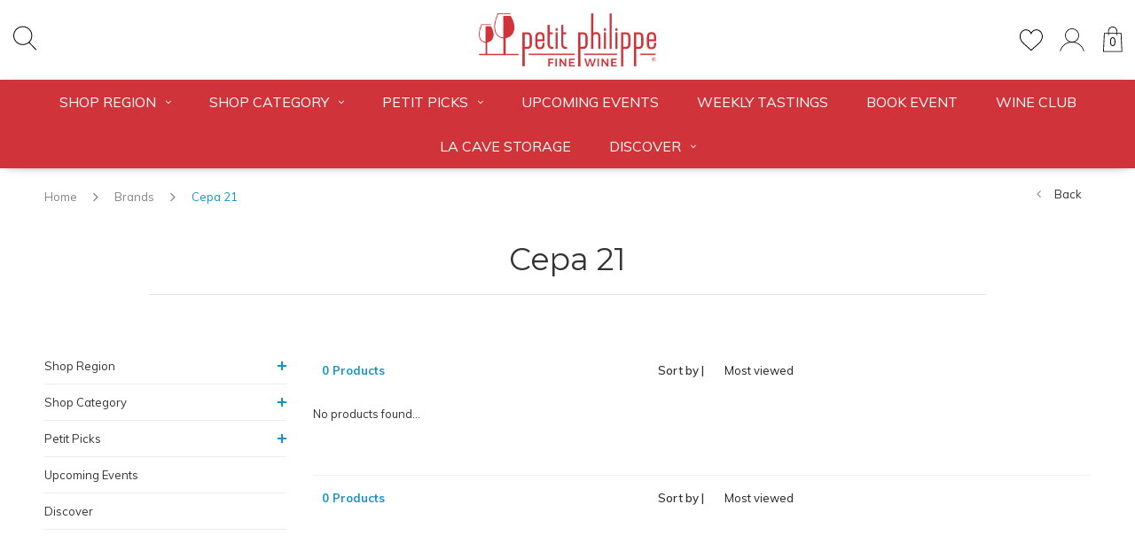

--- FILE ---
content_type: text/html;charset=utf-8
request_url: https://www.petitphilippe.com/brands/cepa-21/
body_size: 13005
content:
<!DOCTYPE html>
<html lang="us">
  <head>

    
    <meta charset="utf-8"/>
<!-- [START] 'blocks/head.rain' -->
<!--

  (c) 2008-2026 Lightspeed Netherlands B.V.
  http://www.lightspeedhq.com
  Generated: 22-01-2026 @ 08:53:13

-->
<link rel="canonical" href="https://www.petitphilippe.com/brands/cepa-21/"/>
<link rel="alternate" href="https://www.petitphilippe.com/index.rss" type="application/rss+xml" title="New products"/>
<meta name="robots" content="noodp,noydir"/>
<meta property="og:url" content="https://www.petitphilippe.com/brands/cepa-21/?source=facebook"/>
<meta property="og:site_name" content="Petit Philippe"/>
<meta property="og:title" content="Cepa 21"/>
<meta property="og:description" content="Stewards For Your Wine Journey℠"/>
<script src="https://www.powr.io/powr.js?external-type=lightspeed"></script>
<script>
/* DyApps Theme Addons config */
if( !window.dyapps ){ window.dyapps = {}; }
window.dyapps.addons = {
 "enabled": true,
 "created_at": "30-07-2024 16:01:29",
 "settings": {
    "matrix_separator": ",",
    "filterGroupSwatches": [],
    "swatchesForCustomFields": [],
    "plan": {
     "can_variant_group": true,
     "can_stockify": true,
     "can_vat_switcher": true,
     "can_age_popup": false,
     "can_custom_qty": false,
     "can_data01_colors": false
    },
    "advancedVariants": {
     "enabled": false,
     "price_in_dropdown": true,
     "stockify_in_dropdown": true,
     "disable_out_of_stock": true,
     "grid_swatches_container_selector": ".dy-collection-grid-swatch-holder",
     "grid_swatches_position": "left",
     "grid_swatches_max_colors": 4,
     "grid_swatches_enabled": true,
     "variant_status_icon": false,
     "display_type": "select",
     "product_swatches_size": "default",
     "live_pricing": true
    },
    "age_popup": {
     "enabled": false,
     "logo_url": "",
     "image_footer_url": "",
     "text": {
                 
        "us": {
         "content": "<h3>Confirm your age<\/h3><p>You must be over the age of 18 to enter this website.<\/p>",
         "content_no": "<h3>Sorry!<\/h3><p>Unfortunately you cannot access this website.<\/p>",
         "button_yes": "I am 18 years or older",
         "button_no": "I am under 18",
        }        }
    },
    "stockify": {
     "enabled": false,
     "stock_trigger_type": "outofstock",
     "optin_policy": false,
     "api": "https://my.dyapps.io/api/public/dc6ec7b35b/stockify/subscribe",
     "text": {
                 
        "us": {
         "email_placeholder": "Your email address",
         "button_trigger": "Notify me when back in stock",
         "button_submit": "Keep me updated!",
         "title": "Leave your email address",
         "desc": "Unfortunately this item is out of stock right now. Leave your email address below and we'll send you an email when the item is available again.",
         "bottom_text": "We use your data to send this email. Read more in our <a href=\"\/service\/privacy-policy\/\" target=\"_blank\">privacy policy<\/a>."
        }        }
    },
    "categoryBanners": {
     "enabled": true,
     "mobile_breakpoint": "576px",
     "category_banner": [],
     "banners": {
             }
    }
 },
 "swatches": {
 "default": {"is_default": true, "type": "multi", "values": {"background-size": "10px 10px", "background-position": "0 0, 0 5px, 5px -5px, -5px 0px", "background-image": "linear-gradient(45deg, rgba(100,100,100,0.3) 25%, transparent 25%),  linear-gradient(-45deg, rgba(100,100,100,0.3) 25%, transparent 25%),  linear-gradient(45deg, transparent 75%, rgba(100,100,100,0.3) 75%),  linear-gradient(-45deg, transparent 75%, rgba(100,100,100,0.3) 75%)"}} ,   }
};
</script>
<script>
<meta name="google-site-verification" content="MnT5n-07JjwJsiIMlYDKkCxRdyk9Gfxw936pBlORJ-M" />
</script>
<!--[if lt IE 9]>
<script src="https://cdn.shoplightspeed.com/assets/html5shiv.js?2025-02-20"></script>
<![endif]-->
<!-- [END] 'blocks/head.rain' -->
    <title>Cepa 21 - Petit Philippe</title>
    <meta name="description" content="Stewards For Your Wine Journey℠" />
    <meta name="keywords" content="Cepa, 21" />
    <meta name="viewport" content="width=device-width, initial-scale=1.0">
    <meta name="apple-mobile-web-app-capable" content="yes">
    <meta name="apple-mobile-web-app-status-bar-style" content="black">


    <link rel="shortcut icon" href="https://cdn.shoplightspeed.com/shops/640383/themes/16404/v/269341/assets/favicon.ico?20220202153528" type="image/x-icon" />
    <link href='//fonts.googleapis.com/css?family=Muli:400,300,600,700,800,900' rel='stylesheet' type='text/css'>
    <link href='//fonts.googleapis.com/css?family=Montserrat:400,300,600,700,800,900' rel='stylesheet' type='text/css'>
    <link rel="shortcut icon" href="https://cdn.shoplightspeed.com/shops/640383/themes/16404/v/269341/assets/favicon.ico?20220202153528" type="image/x-icon" /> 
    <link rel="stylesheet" href="https://cdn.shoplightspeed.com/shops/640383/themes/16404/assets/bootstrap.css?20260120031826" />
    <link rel="stylesheet" href="https://cdn.shoplightspeed.com/shops/640383/themes/16404/assets/font-awesome-min.css?20260120031826" />
    <link rel="stylesheet" href="https://cdn.shoplightspeed.com/shops/640383/themes/16404/assets/ionicons.css?20260120031826" />
    <link rel="stylesheet" href="https://cdn.shoplightspeed.com/shops/640383/themes/16404/assets/transition.css?20260120031826" />
    <link rel="stylesheet" href="https://cdn.shoplightspeed.com/shops/640383/themes/16404/assets/dropdown.css?20260120031826" />
    <link rel="stylesheet" href="https://cdn.shoplightspeed.com/shops/640383/themes/16404/assets/checkbox.css?20260120031826" />
    <link rel="stylesheet" href="https://cdn.shoplightspeed.com/shops/640383/themes/16404/assets/owl-carousel.css?20260120031826" />
    <link rel="stylesheet" href="https://cdn.shoplightspeed.com/shops/640383/themes/16404/assets/jquery-fancybox.css?20260120031826" />
    <link rel="stylesheet" href="https://cdn.shoplightspeed.com/shops/640383/themes/16404/assets/jquery-custom-scrollbar.css?20260120031826" />
        <link rel="stylesheet" href="https://cdn.shoplightspeed.com/shops/640383/themes/16404/assets/style-2019.css?20260120031826" />  
    <link rel="stylesheet" href="https://cdn.shoplightspeed.com/shops/640383/themes/16404/assets/responsive-2019.css?20260120031826" />
    <link rel="stylesheet" href="https://cdn.shoplightspeed.com/shops/640383/themes/16404/assets/settings-2019.css?20260120031826" />
        <link rel="stylesheet" href="https://cdn.shoplightspeed.com/assets/gui-2-0.css?2025-02-20" />
    <link rel="stylesheet" href="https://cdn.shoplightspeed.com/assets/gui-responsive-2-0.css?2025-02-20" />   
    <link rel="stylesheet" href="https://cdn.shoplightspeed.com/shops/640383/themes/16404/assets/custom.css?20260120031826" />
    <link rel="stylesheet" href="https://cdn.shoplightspeed.com/shops/640383/themes/16404/assets/new.css?20260120031826" />
    <link rel="stylesheet" href="https://cdn.shoplightspeed.com/shops/640383/themes/16404/assets/wsa-css.css?20260120031826" />
    <link rel="stylesheet" href="https://cdn.shoplightspeed.com/shops/640383/themes/16404/assets/jquery-bxslider-min.css?20260120031826" />
    
    
    <script src="https://cdn.shoplightspeed.com/assets/jquery-1-9-1.js?2025-02-20"></script>
    <script src="https://cdn.shoplightspeed.com/assets/jquery-ui-1-10-1.js?2025-02-20"></script>
   
    <script type="text/javascript" src="https://cdn.shoplightspeed.com/shops/640383/themes/16404/assets/transition.js?20260120031826"></script>
    <script type="text/javascript" src="https://cdn.shoplightspeed.com/shops/640383/themes/16404/assets/dropdown.js?20260120031826"></script>
    <script type="text/javascript" src="https://cdn.shoplightspeed.com/shops/640383/themes/16404/assets/checkbox.js?20260120031826"></script>
    <script type="text/javascript" src="https://cdn.shoplightspeed.com/shops/640383/themes/16404/assets/owl-carousel.js?20260120031826"></script>
    <script type="text/javascript" src="https://cdn.shoplightspeed.com/shops/640383/themes/16404/assets/jquery-fancybox.js?20260120031826"></script>
    <script type="text/javascript" src="https://cdn.shoplightspeed.com/shops/640383/themes/16404/assets/jquery-custom-scrollbar.js?20260120031826"></script>
    <script type="text/javascript" src="https://cdn.shoplightspeed.com/shops/640383/themes/16404/assets/jquery-countdown-min.js?20260120031826"></script>
        <script type="text/javascript" src="https://cdn.shoplightspeed.com/shops/640383/themes/16404/assets/global-2019.js?20260120031826"></script>
    <script type="text/javascript" src="https://cdn.shoplightspeed.com/shops/640383/themes/16404/assets/jquery-slider.js?20260120031826"></script>
        <script type="text/javascript" src="https://cdn.shoplightspeed.com/shops/640383/themes/16404/assets/jcarousel.js?20260120031826"></script>
    <script type="text/javascript" src="https://cdn.shoplightspeed.com/shops/640383/themes/16404/assets/jquery-bxslider-min.js?20260120031826"></script>
    <script type="text/javascript" src="https://cdn.shoplightspeed.com/assets/gui.js?2025-02-20"></script>
    <script type="text/javascript" src="https://cdn.shoplightspeed.com/assets/gui-responsive-2-0.js?2025-02-20"></script>
    <script type="text/javascript" src="//cdnjs.cloudflare.com/ajax/libs/jqueryui-touch-punch/0.2.3/jquery.ui.touch-punch.min.js"></script>
    <ul class="hidden-data hidden" style="display:none !important;"><li>640383</li><li>16404</li><li>ja</li><li>us</li><li>live</li><li></li><li>https://www.petitphilippe.com/</li></ul>
        
    <!--[if lt IE 9]>
    <link rel="stylesheet" href="https://cdn.shoplightspeed.com/shops/640383/themes/16404/assets/style-ie.css?20260120031826" />
    <![endif]-->
  </head>
  <body id="body">  
    
      
<div class="cart-dropdown">
  <div class="cart-title">Cart<span class="items">(0 Products)</span></div>
  <a href="javascript:void(0)" class="close-cart-drp"><i class="fa fa-close"></i></a>
  <div class="cart-body">
    <div class="cart-products grid column-orient center">
          </div>
  </div>
    <div class="empty-cart">
    No products found
  </div>
  </div>
<div class="menu-wrap">
  <div class="close-menu"><i class="ion ion-ios-close-empty"></i></div>
  <div class="menu-box">
    <div class="menu-logo large"><a href="https://www.petitphilippe.com/"><img src="https://cdn.shoplightspeed.com/shops/640383/themes/16404/v/269864/assets/logo-light.png?20220202153528" alt="Petit Philippe"></a></div>
      <ul>
        <li><a href="https://www.petitphilippe.com/">Home</a></li>
                  <li><a href="https://www.petitphilippe.com/shop-region/">Shop Region</a><span class="more-cats"><span class="plus-min"></span></span>                          <ul class="sub ">
                                  <li><a href="https://www.petitphilippe.com/shop-region/california/">California</a><span class="more-cats"><span class="plus-min"></span></span>                                          <ul class="sub ">
                                                  <li><a href="https://www.petitphilippe.com/shop-region/california/napa/"><i class="fa fa-circle" aria-hidden="true"></i>Napa</a></li>
                                                  <li><a href="https://www.petitphilippe.com/shop-region/california/sonoma/"><i class="fa fa-circle" aria-hidden="true"></i>Sonoma</a></li>
                                                  <li><a href="https://www.petitphilippe.com/shop-region/california/north-coast/"><i class="fa fa-circle" aria-hidden="true"></i>North Coast</a></li>
                                                  <li><a href="https://www.petitphilippe.com/shop-region/california/central-coast/"><i class="fa fa-circle" aria-hidden="true"></i>Central Coast</a></li>
                                              </ul>
                                      </li>
                                  <li><a href="https://www.petitphilippe.com/shop-region/oregon/">Oregon</a>                                      </li>
                                  <li><a href="https://www.petitphilippe.com/shop-region/washington/">Washington</a>                                      </li>
                                  <li><a href="https://www.petitphilippe.com/shop-region/france/">France</a><span class="more-cats"><span class="plus-min"></span></span>                                          <ul class="sub ">
                                                  <li><a href="https://www.petitphilippe.com/shop-region/france/burgundy/"><i class="fa fa-circle" aria-hidden="true"></i>Burgundy</a></li>
                                                  <li><a href="https://www.petitphilippe.com/shop-region/france/bordeaux/"><i class="fa fa-circle" aria-hidden="true"></i>Bordeaux</a></li>
                                                  <li><a href="https://www.petitphilippe.com/shop-region/france/champagne/"><i class="fa fa-circle" aria-hidden="true"></i>Champagne</a></li>
                                                  <li><a href="https://www.petitphilippe.com/shop-region/france/rhone-valley/"><i class="fa fa-circle" aria-hidden="true"></i>Rhône Valley</a></li>
                                                  <li><a href="https://www.petitphilippe.com/shop-region/france/beaujolais/"><i class="fa fa-circle" aria-hidden="true"></i>Beaujolais</a></li>
                                                  <li><a href="https://www.petitphilippe.com/shop-region/france/loire-valley/"><i class="fa fa-circle" aria-hidden="true"></i>Loire Valley</a></li>
                                              </ul>
                                      </li>
                                  <li><a href="https://www.petitphilippe.com/shop-region/italy/">Italy</a><span class="more-cats"><span class="plus-min"></span></span>                                          <ul class="sub ">
                                                  <li><a href="https://www.petitphilippe.com/shop-region/italy/piemonte/"><i class="fa fa-circle" aria-hidden="true"></i>Piemonte</a></li>
                                                  <li><a href="https://www.petitphilippe.com/shop-region/italy/tuscany/"><i class="fa fa-circle" aria-hidden="true"></i>Tuscany</a></li>
                                                  <li><a href="https://www.petitphilippe.com/shop-region/italy/sicily/"><i class="fa fa-circle" aria-hidden="true"></i>Sicily</a></li>
                                                  <li><a href="https://www.petitphilippe.com/shop-region/italy/campania/"><i class="fa fa-circle" aria-hidden="true"></i>Campania</a></li>
                                              </ul>
                                      </li>
                                  <li><a href="https://www.petitphilippe.com/shop-region/other-countries/">Other Countries</a><span class="more-cats"><span class="plus-min"></span></span>                                          <ul class="sub ">
                                                  <li><a href="https://www.petitphilippe.com/shop-region/other-countries/spain/"><i class="fa fa-circle" aria-hidden="true"></i>Spain</a></li>
                                                  <li><a href="https://www.petitphilippe.com/shop-region/other-countries/portugal/"><i class="fa fa-circle" aria-hidden="true"></i>Portugal</a></li>
                                                  <li><a href="https://www.petitphilippe.com/shop-region/other-countries/germany/"><i class="fa fa-circle" aria-hidden="true"></i>Germany</a></li>
                                                  <li><a href="https://www.petitphilippe.com/shop-region/other-countries/austria/"><i class="fa fa-circle" aria-hidden="true"></i>Austria</a></li>
                                                  <li><a href="https://www.petitphilippe.com/shop-region/other-countries/south-africa/"><i class="fa fa-circle" aria-hidden="true"></i>South Africa</a></li>
                                                  <li><a href="https://www.petitphilippe.com/shop-region/other-countries/argentina/"><i class="fa fa-circle" aria-hidden="true"></i>Argentina</a></li>
                                              </ul>
                                      </li>
                              </ul>
                      </li>
                  <li><a href="https://www.petitphilippe.com/shop-category/">Shop Category</a><span class="more-cats"><span class="plus-min"></span></span>                          <ul class="sub ">
                                  <li><a href="https://www.petitphilippe.com/shop-category/white/">White</a><span class="more-cats"><span class="plus-min"></span></span>                                          <ul class="sub ">
                                                  <li><a href="https://www.petitphilippe.com/shop-category/white/chardonnay/"><i class="fa fa-circle" aria-hidden="true"></i>Chardonnay</a></li>
                                                  <li><a href="https://www.petitphilippe.com/shop-category/white/sauvignon-blanc/"><i class="fa fa-circle" aria-hidden="true"></i>Sauvignon Blanc</a></li>
                                                  <li><a href="https://www.petitphilippe.com/shop-category/white/other-white-varietals/"><i class="fa fa-circle" aria-hidden="true"></i>Other White Varietals</a></li>
                                              </ul>
                                      </li>
                                  <li><a href="https://www.petitphilippe.com/shop-category/red/">Red</a><span class="more-cats"><span class="plus-min"></span></span>                                          <ul class="sub ">
                                                  <li><a href="https://www.petitphilippe.com/shop-category/red/cabernet-sauvignon/"><i class="fa fa-circle" aria-hidden="true"></i>Cabernet Sauvignon</a></li>
                                                  <li><a href="https://www.petitphilippe.com/shop-category/red/pinot-noir/"><i class="fa fa-circle" aria-hidden="true"></i>Pinot Noir</a></li>
                                                  <li><a href="https://www.petitphilippe.com/shop-category/red/other-red-varietals/"><i class="fa fa-circle" aria-hidden="true"></i>Other Red Varietals</a></li>
                                              </ul>
                                      </li>
                                  <li><a href="https://www.petitphilippe.com/shop-category/sparkling/">Sparkling</a>                                      </li>
                                  <li><a href="https://www.petitphilippe.com/shop-category/rose/">Rosé</a>                                      </li>
                                  <li><a href="https://www.petitphilippe.com/shop-category/orange/">Orange</a>                                      </li>
                                  <li><a href="https://www.petitphilippe.com/shop-category/non-alcoholic/">Non-Alcoholic</a>                                      </li>
                                  <li><a href="https://www.petitphilippe.com/shop-category/sets-multipacks/">Sets &amp; Multipacks</a>                                      </li>
                                  <li><a href="https://www.petitphilippe.com/shop-category/dessert-wine/">Dessert Wine</a>                                      </li>
                                  <li><a href="https://www.petitphilippe.com/shop-category/accessories-gifts/">Accessories &amp; Gifts</a>                                      </li>
                              </ul>
                      </li>
                  <li><a href="https://www.petitphilippe.com/petit-picks/">Petit Picks</a><span class="more-cats"><span class="plus-min"></span></span>                          <ul class="sub ">
                                  <li><a href="https://www.petitphilippe.com/petit-picks/mindful-sipping/">Mindful Sipping</a><span class="more-cats"><span class="plus-min"></span></span>                                          <ul class="sub ">
                                                  <li><a href="https://www.petitphilippe.com/petit-picks/mindful-sipping/non-alcoholic/"><i class="fa fa-circle" aria-hidden="true"></i>Non-Alcoholic</a></li>
                                                  <li><a href="https://www.petitphilippe.com/petit-picks/mindful-sipping/low-alcohol/"><i class="fa fa-circle" aria-hidden="true"></i>Low Alcohol</a></li>
                                                  <li><a href="https://www.petitphilippe.com/petit-picks/mindful-sipping/sustainably-made/"><i class="fa fa-circle" aria-hidden="true"></i>Sustainably Made</a></li>
                                              </ul>
                                      </li>
                                  <li><a href="https://www.petitphilippe.com/petit-picks/cozy-weeknight-wines/">Cozy Weeknight Wines</a><span class="more-cats"><span class="plus-min"></span></span>                                          <ul class="sub ">
                                                  <li><a href="https://www.petitphilippe.com/petit-picks/cozy-weeknight-wines/sparkling/"><i class="fa fa-circle" aria-hidden="true"></i>Sparkling</a></li>
                                                  <li><a href="https://www.petitphilippe.com/petit-picks/cozy-weeknight-wines/white/"><i class="fa fa-circle" aria-hidden="true"></i>White</a></li>
                                                  <li><a href="https://www.petitphilippe.com/petit-picks/cozy-weeknight-wines/reds/"><i class="fa fa-circle" aria-hidden="true"></i>Reds</a></li>
                                              </ul>
                                      </li>
                                  <li><a href="https://www.petitphilippe.com/petit-picks/new-year-new-palates/">New Year, New Palates</a><span class="more-cats"><span class="plus-min"></span></span>                                          <ul class="sub ">
                                                  <li><a href="https://www.petitphilippe.com/petit-picks/new-year-new-palates/orange-skin-contact-natural/"><i class="fa fa-circle" aria-hidden="true"></i>Orange, Skin-Contact, &amp; Natural</a></li>
                                                  <li><a href="https://www.petitphilippe.com/petit-picks/new-year-new-palates/chillable-reds/"><i class="fa fa-circle" aria-hidden="true"></i>Chillable Reds</a></li>
                                                  <li><a href="https://www.petitphilippe.com/petit-picks/new-year-new-palates/mountain-volcanic/"><i class="fa fa-circle" aria-hidden="true"></i>Mountain &amp; Volcanic</a></li>
                                              </ul>
                                      </li>
                              </ul>
                      </li>
                  <li><a href="https://www.petitphilippe.com/upcoming-events/">Upcoming Events</a>                      </li>
        
            <li>
    <a href="https://www.petitphilippe.com/service/weekly-tastings/" title="Weekly Tastings">
      Weekly Tastings
    </a>
  </li>
    <li>
    <a href="https://www.petitphilippe.com/service/groups-private-events/" title="Book Event">
      Book Event
    </a>
  </li>
    <li>
    <a href="https://petit-philippe-640383.shoplightspeed.com/service/club-du-vin/" title="Wine Club">
      Wine Club
    </a>
  </li>
    <li>
    <a href="https://petit-philippe-640383.shoplightspeed.com/service/la-cave-storage/" title="La Cave Storage">
      La Cave Storage
    </a>
  </li>
  

                            	<li class=""><a href="https://www.petitphilippe.com/blogs/discover/">Discover</a><span class="more-cats"><span class="plus-min"></span></span>
              <ul class="sub">
                                  <li><a href="https://www.petitphilippe.com/blogs/discover/petit-philippes-thanksgiving-top-10-wines-of-2025/">Petit Philippe&#039;s Thanksgiving &quot;TOP 10&quot; Wines of 2025</a>
                  </li>
                                  <li><a href="https://www.petitphilippe.com/blogs/discover/holiday-hosting-picks-cellar-savings/">Holiday Hosting Picks + Cellar Savings</a>
                  </li>
                                  <li><a href="https://www.petitphilippe.com/blogs/discover/zalto-the-glass-your-wine-deserves/">ZALTO: The Glass Your Wine Deserves</a>
                  </li>
                                  <li><a href="https://www.petitphilippe.com/blogs/discover/the-art-of-gifting-2025-holiday-gift-giving-wines/">The Art of Gifting: 2025 Holiday Gift-Giving Wines</a>
                  </li>
                              </ul>
        		</li>
                                  
        
        
      </ul>

  </div>
</div>
<header id="header">
	<nav id="nav" class="grid center justify-space  header-dark-icons">
    <div class="grid-cell nav-left">
    	<div class="grid center nav-left-toggler">
        <div class="mobilemenu-btn hidden-md hidden-lg">
          <a class="open-menu" href="javascript:;"><!--?xml version="1.0" encoding="utf-8"?-->
            <?xml version="1.0" encoding="utf-8"?>
            <!-- Generator: Adobe Illustrator 22.1.0, SVG Export Plug-In . SVG Version: 6.00 Build 0)  -->
            <svg version="1.1" id="Layer_1" xmlns="http://www.w3.org/2000/svg" xmlns:xlink="http://www.w3.org/1999/xlink" x="0px" y="0px"
               viewBox="0 0 14.2 14.2" style="enable-background:new 0 0 14.2 14.2;" xml:space="preserve">
            <style type="text/css">
              .st0{fill:none;stroke:#1D1D1B;stroke-width:0.25;stroke-linecap:round;stroke-miterlimit:10;}
            </style>
            <g>
              <line class="st0" x1="1.1" y1="10.6" x2="13" y2="10.6"/>
              <line class="st0" x1="1.1" y1="7.1" x2="13" y2="7.1"/>
              <line class="st0" x1="1.1" y1="3.5" x2="13" y2="3.5"/>
            </g>
            </svg>
          </a>
      	</div>
        <div id="search" class="search">
          <a class="search-icon" href="javascript:;"><svg width="26" height="28" viewBox="0 0 26 28" fill="none" xmlns="http://www.w3.org/2000/svg">
<path d="M25.8579 26.5439L18.2827 18.723C20.2149 16.7993 21.4119 14.1473 21.4119 11.2225C21.4119 5.36177 16.6095 0.594238 10.7059 0.594238C4.80238 0.594238 0 5.36177 0 11.2225C0 17.0832 4.80238 21.8508 10.7059 21.8508C13.2973 21.8508 15.6755 20.9312 17.5292 19.4053L25.1228 27.2454C25.2227 27.3491 25.3563 27.4007 25.4903 27.4007C25.6178 27.4007 25.7447 27.3537 25.8436 27.2595C26.0465 27.0657 26.0527 26.7453 25.8579 26.5439ZM10.7059 20.8386C5.3647 20.8386 1.01961 16.525 1.01961 11.2225C1.01961 5.92001 5.3647 1.60645 10.7059 1.60645C16.0472 1.60645 20.3923 5.92001 20.3923 11.2225C20.3923 16.525 16.0467 20.8386 10.7059 20.8386Z" fill="black"/>
</svg></a>
          <form action="https://www.petitphilippe.com/search/" method="get" id="formSearch">
            <input class="searbar-input" type="text" name="q" autocomplete="off"  value="" placeholder="Search..."/>
            <span class="search-text-remover"></span>
            <div class="autocomplete">
              <div class="search-products products-livesearch grid center wrap"></div>
              <div class="more"><a href="#">View all results <span>(0)</span></a></div>
              <div class="notfound">No products found...</div>
            </div>
          </form>
        </div>
              </div>
    </div>    
    <p id="logo" class="grid-cell center"><a href="https://www.petitphilippe.com/"><img src="https://cdn.shoplightspeed.com/shops/640383/themes/16404/v/269878/assets/logo.png?20220202153528"></a></p>
    <div class="grid-cell nav-right">
    	<div class="grid center bottom">        
                                <a class="heart-icon" href="https://www.petitphilippe.com/account/wishlistAdd/?variant_id="><svg width="27" height="25" viewBox="0 0 27 25" fill="none" xmlns="http://www.w3.org/2000/svg">
<path d="M26.8906 7.40823C26.5111 3.22435 23.5544 0.188855 19.8542 0.188855C17.389 0.188855 15.1319 1.51754 13.8618 3.64704C12.6032 1.49 10.4386 0.188354 8.01292 0.188354C4.31319 0.188354 1.356 3.22385 0.976978 7.40773C0.946976 7.59253 0.823968 8.56513 1.19799 10.1512C1.73703 12.439 2.98211 14.5199 4.79772 16.1676L13.8558 24.4007L23.0694 16.1681C24.885 14.5199 26.1301 12.4395 26.6691 10.1512C27.0431 8.56563 26.9201 7.59303 26.8906 7.40823ZM25.6955 9.92186C25.2035 12.0113 24.0629 13.9149 22.4003 15.4234L13.8618 23.0535L5.46976 15.4254C3.80416 13.9139 2.66408 12.0108 2.17155 9.92136C1.81753 8.42039 1.96304 7.5725 1.96354 7.56699L1.97104 7.51641C2.29606 3.85088 4.83672 1.19 8.01292 1.19C10.3566 1.19 12.4197 2.63237 13.3988 4.95369L13.8593 6.04699L14.3198 4.95369C15.2834 2.66793 17.4555 1.1905 19.8547 1.1905C23.0304 1.1905 25.5715 3.85138 25.9031 7.56449C25.9041 7.5725 26.0496 8.4209 25.6955 9.92186Z" fill="black"/>
</svg></a>
          
        <a class="user-icon" href="https://www.petitphilippe.com/account/"><?xml version="1.0" encoding="utf-8"?>
<!-- Generator: Adobe Illustrator 22.1.0, SVG Export Plug-In . SVG Version: 6.00 Build 0)  -->
<svg version="1.1" id="Capa_1" xmlns="http://www.w3.org/2000/svg" xmlns:xlink="http://www.w3.org/1999/xlink" x="0px" y="0px"
	 viewBox="0 0 513.3 513.3" style="enable-background:new 0 0 513.3 513.3;" xml:space="preserve">
<style type="text/css">
	.st0{fill:none;}
</style>
<g>
	
		<ellipse transform="matrix(0.7071 -0.7071 0.7071 0.7071 -45.8638 231.489)" class="st0" cx="256.5" cy="171.1" rx="121.3" ry="121.3"/>
	<path d="M427.3,363.2c-33.9-33.9-76.1-56.5-122-65.8c50.6-19.6,86.6-68.8,86.6-126.2c0-74.6-60.7-135.3-135.3-135.3
		S121.2,96.5,121.2,171.1c0,57.4,36,106.6,86.6,126.2c-45.9,9.4-88.1,31.9-122,65.8c-31.3,31.3-53,69.7-63.5,111.6h14.5
		c10.2-38.1,30.2-73.1,58.9-101.7c43-43,100.1-66.6,160.9-66.6s117.9,23.7,160.9,66.6c28.7,28.7,48.7,63.6,58.9,101.7h14.5
		C480.3,432.9,458.6,394.5,427.3,363.2z M135.2,171.1c0-66.9,54.4-121.3,121.3-121.3s121.3,54.4,121.3,121.3
		c0,66.9-54.4,121.3-121.3,121.3S135.2,238,135.2,171.1z"/>
</g>
</svg>
</a>
        <a href="javascript:;" class="cart-icon open-cart">
          <svg width="22" height="29" viewBox="0 0 22 29" fill="none" xmlns="http://www.w3.org/2000/svg">
<path d="M21.2263 28.5359H0.440341C0.319804 28.5359 0.204546 28.4875 0.121842 28.4019C0.0391384 28.3163 -0.00485314 28.2013 0.000425841 28.0828L0.990234 7.65367C1.00167 7.42279 1.19435 7.24207 1.43015 7.24207H20.2365C20.4714 7.24207 20.665 7.42279 20.6764 7.65367L21.6662 28.0828C21.6715 28.2013 21.6284 28.3163 21.5448 28.4019C21.4612 28.4875 21.346 28.5359 21.2263 28.5359ZM0.901371 27.6712H20.7644L19.8168 8.10679H1.84895L0.901371 27.6712Z" fill="black"/>
<path d="M15.5876 9.83626C15.3448 9.83626 15.1477 9.64256 15.1477 9.4039V5.10621C15.1477 2.76799 13.2121 0.864726 10.8321 0.864726C8.45217 0.864726 6.51655 2.76799 6.51655 5.10621V9.4039C6.51655 9.64256 6.31947 9.83626 6.07663 9.83626C5.8338 9.83626 5.63672 9.64256 5.63672 9.4039V5.10621C5.63672 2.29066 7.96739 0 10.8321 0C13.6968 0 16.0275 2.29066 16.0275 5.10621V9.4039C16.0275 9.64256 15.8313 9.83626 15.5876 9.83626Z" fill="black"/>
</svg>          <span>0</span>
        </a>
      </div>
    </div>    
  </nav>
  <div class="main-menu hidden-xs hidden-sm  ">
    <div class="">
      <ul class="">
        
                                <li class=""><a href="https://www.petitphilippe.com/shop-region/">Shop Region<i class="fa fa-angle-down" aria-hidden="true"></i></a>
                    <div class="subnav noDivider">
            <div class="grid">
              <div class="grid-cell">
                <div class="grid wrap center stretch menu-inner-sub">
                                    <div class="subnav-rows grid-cell  submenu-noimage-width ">
                    <div class="grid">
                      <div class="grid-cell"></div>
                      <div class="grid-cell">
                        <a href="https://www.petitphilippe.com/shop-region/california/" class="sub-title">California</a>
                                                <ul class="subsub">
                                                    <li><a href="https://www.petitphilippe.com/shop-region/california/napa/">Napa</a></li>
                                                    <li><a href="https://www.petitphilippe.com/shop-region/california/sonoma/">Sonoma</a></li>
                                                    <li><a href="https://www.petitphilippe.com/shop-region/california/north-coast/">North Coast</a></li>
                                                    <li><a href="https://www.petitphilippe.com/shop-region/california/central-coast/">Central Coast</a></li>
                                                  </ul>
                                              </div>
                    </div>
                  </div>
                                    <div class="subnav-rows grid-cell  submenu-noimage-width ">
                    <div class="grid">
                      <div class="grid-cell"></div>
                      <div class="grid-cell">
                        <a href="https://www.petitphilippe.com/shop-region/oregon/" class="sub-title">Oregon</a>
                                              </div>
                    </div>
                  </div>
                                    <div class="subnav-rows grid-cell  submenu-noimage-width ">
                    <div class="grid">
                      <div class="grid-cell"></div>
                      <div class="grid-cell">
                        <a href="https://www.petitphilippe.com/shop-region/washington/" class="sub-title">Washington</a>
                                              </div>
                    </div>
                  </div>
                                    <div class="subnav-rows grid-cell  submenu-noimage-width ">
                    <div class="grid">
                      <div class="grid-cell"></div>
                      <div class="grid-cell">
                        <a href="https://www.petitphilippe.com/shop-region/france/" class="sub-title">France</a>
                                                <ul class="subsub">
                                                    <li><a href="https://www.petitphilippe.com/shop-region/france/burgundy/">Burgundy</a></li>
                                                    <li><a href="https://www.petitphilippe.com/shop-region/france/bordeaux/">Bordeaux</a></li>
                                                    <li><a href="https://www.petitphilippe.com/shop-region/france/champagne/">Champagne</a></li>
                                                    <li><a href="https://www.petitphilippe.com/shop-region/france/rhone-valley/">Rhône Valley</a></li>
                                                    <li><a href="https://www.petitphilippe.com/shop-region/france/beaujolais/">Beaujolais</a></li>
                                                    <li><a href="https://www.petitphilippe.com/shop-region/france/loire-valley/">Loire Valley</a></li>
                                                  </ul>
                                              </div>
                    </div>
                  </div>
                                    <div class="subnav-rows grid-cell  submenu-noimage-width ">
                    <div class="grid">
                      <div class="grid-cell"></div>
                      <div class="grid-cell">
                        <a href="https://www.petitphilippe.com/shop-region/italy/" class="sub-title">Italy</a>
                                                <ul class="subsub">
                                                    <li><a href="https://www.petitphilippe.com/shop-region/italy/piemonte/">Piemonte</a></li>
                                                    <li><a href="https://www.petitphilippe.com/shop-region/italy/tuscany/">Tuscany</a></li>
                                                    <li><a href="https://www.petitphilippe.com/shop-region/italy/sicily/">Sicily</a></li>
                                                    <li><a href="https://www.petitphilippe.com/shop-region/italy/campania/">Campania</a></li>
                                                  </ul>
                                              </div>
                    </div>
                  </div>
                                    <div class="subnav-rows grid-cell  submenu-noimage-width ">
                    <div class="grid">
                      <div class="grid-cell"></div>
                      <div class="grid-cell">
                        <a href="https://www.petitphilippe.com/shop-region/other-countries/" class="sub-title">Other Countries</a>
                                                <ul class="subsub">
                                                    <li><a href="https://www.petitphilippe.com/shop-region/other-countries/spain/">Spain</a></li>
                                                    <li><a href="https://www.petitphilippe.com/shop-region/other-countries/portugal/">Portugal</a></li>
                                                    <li><a href="https://www.petitphilippe.com/shop-region/other-countries/germany/">Germany</a></li>
                                                    <li><a href="https://www.petitphilippe.com/shop-region/other-countries/austria/">Austria</a></li>
                                                    <li><a href="https://www.petitphilippe.com/shop-region/other-countries/south-africa/">South Africa</a></li>
                                                    <li><a href="https://www.petitphilippe.com/shop-region/other-countries/argentina/">Argentina</a></li>
                                                  </ul>
                                              </div>
                    </div>
                  </div>
                                  </div>
              </div>
                          </div>
          </div>
                  </li>
                <li class=""><a href="https://www.petitphilippe.com/shop-category/">Shop Category<i class="fa fa-angle-down" aria-hidden="true"></i></a>
                    <div class="subnav noDivider">
            <div class="grid">
              <div class="grid-cell">
                <div class="grid wrap center stretch menu-inner-sub">
                                    <div class="subnav-rows grid-cell  submenu-noimage-width ">
                    <div class="grid">
                      <div class="grid-cell"></div>
                      <div class="grid-cell">
                        <a href="https://www.petitphilippe.com/shop-category/white/" class="sub-title">White</a>
                                                <ul class="subsub">
                                                    <li><a href="https://www.petitphilippe.com/shop-category/white/chardonnay/">Chardonnay</a></li>
                                                    <li><a href="https://www.petitphilippe.com/shop-category/white/sauvignon-blanc/">Sauvignon Blanc</a></li>
                                                    <li><a href="https://www.petitphilippe.com/shop-category/white/other-white-varietals/">Other White Varietals</a></li>
                                                  </ul>
                                              </div>
                    </div>
                  </div>
                                    <div class="subnav-rows grid-cell  submenu-noimage-width ">
                    <div class="grid">
                      <div class="grid-cell"></div>
                      <div class="grid-cell">
                        <a href="https://www.petitphilippe.com/shop-category/red/" class="sub-title">Red</a>
                                                <ul class="subsub">
                                                    <li><a href="https://www.petitphilippe.com/shop-category/red/cabernet-sauvignon/">Cabernet Sauvignon</a></li>
                                                    <li><a href="https://www.petitphilippe.com/shop-category/red/pinot-noir/">Pinot Noir</a></li>
                                                    <li><a href="https://www.petitphilippe.com/shop-category/red/other-red-varietals/">Other Red Varietals</a></li>
                                                  </ul>
                                              </div>
                    </div>
                  </div>
                                    <div class="subnav-rows grid-cell  submenu-noimage-width ">
                    <div class="grid">
                      <div class="grid-cell"></div>
                      <div class="grid-cell">
                        <a href="https://www.petitphilippe.com/shop-category/sparkling/" class="sub-title">Sparkling</a>
                                              </div>
                    </div>
                  </div>
                                    <div class="subnav-rows grid-cell  submenu-noimage-width ">
                    <div class="grid">
                      <div class="grid-cell"></div>
                      <div class="grid-cell">
                        <a href="https://www.petitphilippe.com/shop-category/rose/" class="sub-title">Rosé</a>
                                              </div>
                    </div>
                  </div>
                                    <div class="subnav-rows grid-cell  submenu-noimage-width ">
                    <div class="grid">
                      <div class="grid-cell"></div>
                      <div class="grid-cell">
                        <a href="https://www.petitphilippe.com/shop-category/orange/" class="sub-title">Orange</a>
                                              </div>
                    </div>
                  </div>
                                    <div class="subnav-rows grid-cell  submenu-noimage-width ">
                    <div class="grid">
                      <div class="grid-cell"></div>
                      <div class="grid-cell">
                        <a href="https://www.petitphilippe.com/shop-category/non-alcoholic/" class="sub-title">Non-Alcoholic</a>
                                              </div>
                    </div>
                  </div>
                                    <div class="subnav-rows grid-cell  submenu-noimage-width ">
                    <div class="grid">
                      <div class="grid-cell"></div>
                      <div class="grid-cell">
                        <a href="https://www.petitphilippe.com/shop-category/sets-multipacks/" class="sub-title">Sets &amp; Multipacks</a>
                                              </div>
                    </div>
                  </div>
                                    <div class="subnav-rows grid-cell  submenu-noimage-width ">
                    <div class="grid">
                      <div class="grid-cell"></div>
                      <div class="grid-cell">
                        <a href="https://www.petitphilippe.com/shop-category/dessert-wine/" class="sub-title">Dessert Wine</a>
                                              </div>
                    </div>
                  </div>
                                    <div class="subnav-rows grid-cell  submenu-noimage-width ">
                    <div class="grid">
                      <div class="grid-cell"></div>
                      <div class="grid-cell">
                        <a href="https://www.petitphilippe.com/shop-category/accessories-gifts/" class="sub-title">Accessories &amp; Gifts</a>
                                              </div>
                    </div>
                  </div>
                                  </div>
              </div>
                          </div>
          </div>
                  </li>
                <li class=""><a href="https://www.petitphilippe.com/petit-picks/">Petit Picks<i class="fa fa-angle-down" aria-hidden="true"></i></a>
                    <div class="subnav noDivider">
            <div class="grid">
              <div class="grid-cell">
                <div class="grid wrap center stretch menu-inner-sub">
                                    <div class="subnav-rows grid-cell  submenu-noimage-width ">
                    <div class="grid">
                      <div class="grid-cell"></div>
                      <div class="grid-cell">
                        <a href="https://www.petitphilippe.com/petit-picks/mindful-sipping/" class="sub-title">Mindful Sipping</a>
                                                <ul class="subsub">
                                                    <li><a href="https://www.petitphilippe.com/petit-picks/mindful-sipping/non-alcoholic/">Non-Alcoholic</a></li>
                                                    <li><a href="https://www.petitphilippe.com/petit-picks/mindful-sipping/low-alcohol/">Low Alcohol</a></li>
                                                    <li><a href="https://www.petitphilippe.com/petit-picks/mindful-sipping/sustainably-made/">Sustainably Made</a></li>
                                                  </ul>
                                              </div>
                    </div>
                  </div>
                                    <div class="subnav-rows grid-cell  submenu-noimage-width ">
                    <div class="grid">
                      <div class="grid-cell"></div>
                      <div class="grid-cell">
                        <a href="https://www.petitphilippe.com/petit-picks/cozy-weeknight-wines/" class="sub-title">Cozy Weeknight Wines</a>
                                                <ul class="subsub">
                                                    <li><a href="https://www.petitphilippe.com/petit-picks/cozy-weeknight-wines/sparkling/">Sparkling</a></li>
                                                    <li><a href="https://www.petitphilippe.com/petit-picks/cozy-weeknight-wines/white/">White</a></li>
                                                    <li><a href="https://www.petitphilippe.com/petit-picks/cozy-weeknight-wines/reds/">Reds</a></li>
                                                  </ul>
                                              </div>
                    </div>
                  </div>
                                    <div class="subnav-rows grid-cell  submenu-noimage-width ">
                    <div class="grid">
                      <div class="grid-cell"></div>
                      <div class="grid-cell">
                        <a href="https://www.petitphilippe.com/petit-picks/new-year-new-palates/" class="sub-title">New Year, New Palates</a>
                                                <ul class="subsub">
                                                    <li><a href="https://www.petitphilippe.com/petit-picks/new-year-new-palates/orange-skin-contact-natural/">Orange, Skin-Contact, &amp; Natural</a></li>
                                                    <li><a href="https://www.petitphilippe.com/petit-picks/new-year-new-palates/chillable-reds/">Chillable Reds</a></li>
                                                    <li><a href="https://www.petitphilippe.com/petit-picks/new-year-new-palates/mountain-volcanic/">Mountain &amp; Volcanic</a></li>
                                                  </ul>
                                              </div>
                    </div>
                  </div>
                                  </div>
              </div>
                          </div>
          </div>
                  </li>
                <li class=""><a href="https://www.petitphilippe.com/upcoming-events/">Upcoming Events</a>
                  </li>
                                <li>
            <a href="https://www.petitphilippe.com/service/weekly-tastings/" title="Weekly Tastings">
              Weekly Tastings
            </a>
          </li>
                <li>
            <a href="https://www.petitphilippe.com/service/groups-private-events/" title="Book Event">
              Book Event
            </a>
          </li>
                <li>
            <a href="https://petit-philippe-640383.shoplightspeed.com/service/club-du-vin/" title="Wine Club">
              Wine Club
            </a>
          </li>
                <li>
            <a href="https://petit-philippe-640383.shoplightspeed.com/service/la-cave-storage/" title="La Cave Storage">
              La Cave Storage
            </a>
          </li>
                                <li class="with-small-menu"><a href="https://www.petitphilippe.com/blogs/discover/">Discover<i class="fa fa-angle-down" aria-hidden="true"></i></a>
          <ul class="small-dropdown">
                        <li>
              <a href="https://www.petitphilippe.com/blogs/discover/petit-philippes-thanksgiving-top-10-wines-of-2025/">Petit Philippe&#039;s Thanksgiving &quot;TOP 10&quot; Wines of 2025</a>
            </li>
                        <li>
              <a href="https://www.petitphilippe.com/blogs/discover/holiday-hosting-picks-cellar-savings/">Holiday Hosting Picks + Cellar Savings</a>
            </li>
                        <li>
              <a href="https://www.petitphilippe.com/blogs/discover/zalto-the-glass-your-wine-deserves/">ZALTO: The Glass Your Wine Deserves</a>
            </li>
                        <li>
              <a href="https://www.petitphilippe.com/blogs/discover/the-art-of-gifting-2025-holiday-gift-giving-wines/">The Art of Gifting: 2025 Holiday Gift-Giving Wines</a>
            </li>
                      </ul>
        </li>
                                      </ul>
    </div>
  </div>
</header>  
   
    
    <main>
      <div class="container   collection-page-2019 main-content">
        
<div class="message-container all-products-message">
  <div class="container">
    <div class="messages">
      <div class="message success">
        <div class="icon"><i class="fa fa-check" aria-hidden="true"></i></div>
        <div class="text">
          <ul>
            <li>All products are added to your cart.</li>
          </ul>
        </div>
      </div>
    </div>
  </div>
</div>                <div class="page-top row">
  <div class="col-sm-9 col-md-9 breadcrumbs">
    <a href="https://www.petitphilippe.com/" title="Home">Home</a>     <span class="bread-divider"><i class="fa fa-angle-right" aria-hidden="true"></i></span>
    <a class="" href="https://www.petitphilippe.com/brands/">Brands</a>     <span class="bread-divider"><i class="fa fa-angle-right" aria-hidden="true"></i></span>
    <a class="last" href="https://www.petitphilippe.com/brands/cepa-21/">Cepa 21</a>   </div>
  <div class="back-box col-sm-3 col-md-3">
    <a class="back-to " href="https://www.petitphilippe.com/brands/"><span class="hidden-xs">Back</span><span class="hidden-sm hidden-md hidden-lg">Back</span></a>
  </div>
</div>
<div class="col-content-header">
  <h1>Cepa 21</h1>
  <div class="col-description"></div>
</div>
<div class="row">
  <div class="col-md-3 sidebar">
    <div class="sidewrap">

<ul class="side-cats">
    <li class=""><a href="https://www.petitphilippe.com/shop-region/">Shop Region</a><span class="more-cats"><span class="plus-min"></span></span>        <ul class="">
            <li class=""><a href="https://www.petitphilippe.com/shop-region/california/">California</a><span class="more-cats"><span class="plus-min"></span></span>                <ul class="">
                    <li class=""><a href="https://www.petitphilippe.com/shop-region/california/napa/">Napa</a></li>
                    <li class=""><a href="https://www.petitphilippe.com/shop-region/california/sonoma/">Sonoma</a></li>
                    <li class=""><a href="https://www.petitphilippe.com/shop-region/california/north-coast/">North Coast</a></li>
                    <li class=""><a href="https://www.petitphilippe.com/shop-region/california/central-coast/">Central Coast</a></li>
                  </ul>
              </li>
            <li class=""><a href="https://www.petitphilippe.com/shop-region/oregon/">Oregon</a>              </li>
            <li class=""><a href="https://www.petitphilippe.com/shop-region/washington/">Washington</a>              </li>
            <li class=""><a href="https://www.petitphilippe.com/shop-region/france/">France</a><span class="more-cats"><span class="plus-min"></span></span>                <ul class="">
                    <li class=""><a href="https://www.petitphilippe.com/shop-region/france/burgundy/">Burgundy</a></li>
                    <li class=""><a href="https://www.petitphilippe.com/shop-region/france/bordeaux/">Bordeaux</a></li>
                    <li class=""><a href="https://www.petitphilippe.com/shop-region/france/champagne/">Champagne</a></li>
                    <li class=""><a href="https://www.petitphilippe.com/shop-region/france/rhone-valley/">Rhône Valley</a></li>
                    <li class=""><a href="https://www.petitphilippe.com/shop-region/france/beaujolais/">Beaujolais</a></li>
                    <li class=""><a href="https://www.petitphilippe.com/shop-region/france/loire-valley/">Loire Valley</a></li>
                  </ul>
              </li>
            <li class=""><a href="https://www.petitphilippe.com/shop-region/italy/">Italy</a><span class="more-cats"><span class="plus-min"></span></span>                <ul class="">
                    <li class=""><a href="https://www.petitphilippe.com/shop-region/italy/piemonte/">Piemonte</a></li>
                    <li class=""><a href="https://www.petitphilippe.com/shop-region/italy/tuscany/">Tuscany</a></li>
                    <li class=""><a href="https://www.petitphilippe.com/shop-region/italy/sicily/">Sicily</a></li>
                    <li class=""><a href="https://www.petitphilippe.com/shop-region/italy/campania/">Campania</a></li>
                  </ul>
              </li>
            <li class=""><a href="https://www.petitphilippe.com/shop-region/other-countries/">Other Countries</a><span class="more-cats"><span class="plus-min"></span></span>                <ul class="">
                    <li class=""><a href="https://www.petitphilippe.com/shop-region/other-countries/spain/">Spain</a></li>
                    <li class=""><a href="https://www.petitphilippe.com/shop-region/other-countries/portugal/">Portugal</a></li>
                    <li class=""><a href="https://www.petitphilippe.com/shop-region/other-countries/germany/">Germany</a></li>
                    <li class=""><a href="https://www.petitphilippe.com/shop-region/other-countries/austria/">Austria</a></li>
                    <li class=""><a href="https://www.petitphilippe.com/shop-region/other-countries/south-africa/">South Africa</a></li>
                    <li class=""><a href="https://www.petitphilippe.com/shop-region/other-countries/argentina/">Argentina</a></li>
                  </ul>
              </li>
          </ul>
      </li>
    <li class=""><a href="https://www.petitphilippe.com/shop-category/">Shop Category</a><span class="more-cats"><span class="plus-min"></span></span>        <ul class="">
            <li class=""><a href="https://www.petitphilippe.com/shop-category/white/">White</a><span class="more-cats"><span class="plus-min"></span></span>                <ul class="">
                    <li class=""><a href="https://www.petitphilippe.com/shop-category/white/chardonnay/">Chardonnay</a></li>
                    <li class=""><a href="https://www.petitphilippe.com/shop-category/white/sauvignon-blanc/">Sauvignon Blanc</a></li>
                    <li class=""><a href="https://www.petitphilippe.com/shop-category/white/other-white-varietals/">Other White Varietals</a></li>
                  </ul>
              </li>
            <li class=""><a href="https://www.petitphilippe.com/shop-category/red/">Red</a><span class="more-cats"><span class="plus-min"></span></span>                <ul class="">
                    <li class=""><a href="https://www.petitphilippe.com/shop-category/red/cabernet-sauvignon/">Cabernet Sauvignon</a></li>
                    <li class=""><a href="https://www.petitphilippe.com/shop-category/red/pinot-noir/">Pinot Noir</a></li>
                    <li class=""><a href="https://www.petitphilippe.com/shop-category/red/other-red-varietals/">Other Red Varietals</a></li>
                  </ul>
              </li>
            <li class=""><a href="https://www.petitphilippe.com/shop-category/sparkling/">Sparkling</a>              </li>
            <li class=""><a href="https://www.petitphilippe.com/shop-category/rose/">Rosé</a>              </li>
            <li class=""><a href="https://www.petitphilippe.com/shop-category/orange/">Orange</a>              </li>
            <li class=""><a href="https://www.petitphilippe.com/shop-category/non-alcoholic/">Non-Alcoholic</a>              </li>
            <li class=""><a href="https://www.petitphilippe.com/shop-category/sets-multipacks/">Sets &amp; Multipacks</a>              </li>
            <li class=""><a href="https://www.petitphilippe.com/shop-category/dessert-wine/">Dessert Wine</a>              </li>
            <li class=""><a href="https://www.petitphilippe.com/shop-category/accessories-gifts/">Accessories &amp; Gifts</a>              </li>
          </ul>
      </li>
    <li class=""><a href="https://www.petitphilippe.com/petit-picks/">Petit Picks</a><span class="more-cats"><span class="plus-min"></span></span>        <ul class="">
            <li class=""><a href="https://www.petitphilippe.com/petit-picks/mindful-sipping/">Mindful Sipping</a><span class="more-cats"><span class="plus-min"></span></span>                <ul class="">
                    <li class=""><a href="https://www.petitphilippe.com/petit-picks/mindful-sipping/non-alcoholic/">Non-Alcoholic</a></li>
                    <li class=""><a href="https://www.petitphilippe.com/petit-picks/mindful-sipping/low-alcohol/">Low Alcohol</a></li>
                    <li class=""><a href="https://www.petitphilippe.com/petit-picks/mindful-sipping/sustainably-made/">Sustainably Made</a></li>
                  </ul>
              </li>
            <li class=""><a href="https://www.petitphilippe.com/petit-picks/cozy-weeknight-wines/">Cozy Weeknight Wines</a><span class="more-cats"><span class="plus-min"></span></span>                <ul class="">
                    <li class=""><a href="https://www.petitphilippe.com/petit-picks/cozy-weeknight-wines/sparkling/">Sparkling</a></li>
                    <li class=""><a href="https://www.petitphilippe.com/petit-picks/cozy-weeknight-wines/white/">White</a></li>
                    <li class=""><a href="https://www.petitphilippe.com/petit-picks/cozy-weeknight-wines/reds/">Reds</a></li>
                  </ul>
              </li>
            <li class=""><a href="https://www.petitphilippe.com/petit-picks/new-year-new-palates/">New Year, New Palates</a><span class="more-cats"><span class="plus-min"></span></span>                <ul class="">
                    <li class=""><a href="https://www.petitphilippe.com/petit-picks/new-year-new-palates/orange-skin-contact-natural/">Orange, Skin-Contact, &amp; Natural</a></li>
                    <li class=""><a href="https://www.petitphilippe.com/petit-picks/new-year-new-palates/chillable-reds/">Chillable Reds</a></li>
                    <li class=""><a href="https://www.petitphilippe.com/petit-picks/new-year-new-palates/mountain-volcanic/">Mountain &amp; Volcanic</a></li>
                  </ul>
              </li>
          </ul>
      </li>
    <li class=""><a href="https://www.petitphilippe.com/upcoming-events/">Upcoming Events</a>      </li>
        <li class=""><a href="https://www.petitphilippe.com/blogs/discover/">Discover</a></li>
        </ul>

          

  <div class="sort">
  <form action="https://www.petitphilippe.com/brands/cepa-21/" method="get" id="filter_form_side">
    <input type="hidden" name="mode" value="grid" id="filter_form_mode" />
    <input type="hidden" name="limit" value="24" id="filter_form_limit" />
    <input type="hidden" name="sort" value="popular" id="filter_form_sort" />
    <input type="hidden" name="max" value="5" id="filter_form_max" />
    <input type="hidden" name="min" value="0" id="filter_form_min" />

    
    
    
  </form>
  </div>




                              
          


      </div>  </div>
  <div class="col-sm-12 col-md-9">
    <div class="collection-top">
             <div class="top-filters">
        <form action="https://www.petitphilippe.com/brands/cepa-21/" method="get" id="filter_form" class="grid center justify-space">
          <input type="hidden" name="mode" value="grid" id="filter_form_mode_top" />
          <input type="hidden" name="max" value="5" id="filter_form_max_top" />
          <input type="hidden" name="min" value="0" id="filter_form_min_top" />           <div class="grid-cell items-overall plain-text hidden-xs">0 Products</div>
          <div class="grid-cell top-sort">
            <label for="sortselect" class="hidden-xs">Sort by |</label>
            <select class="" id="sortselect" name="sort" onchange="$('#formSortModeLimit').submit();">
                            <option value="popular" selected="selected">Most viewed</option>
                            <option value="newest">Newest products</option>
                            <option value="lowest">Lowest price</option>
                            <option value="highest">Highest price</option>
                            <option value="asc">Name ascending</option>
                            <option value="desc">Name descending</option>
                          </select>
          </div>
                     <div class="clearfix"></div>
        </form>
      </div>
    </div>
    <div class="mobile-filters">
      <form action="https://www.petitphilippe.com/brands/cepa-21/" method="get" id="filter_form_side_mob">
        <input type="hidden" name="mode" value="grid" id="filter_form_mode_mob" />
        <input type="hidden" name="limit" value="24" id="filter_form_limit_mob" />
        <input type="hidden" name="sort" value="popular" id="filter_form_sort_mob" />
        <input type="hidden" name="max" value="5" id="filter_form_max_mob" />
        <input type="hidden" name="min" value="0" id="filter_form_min_mob" />
         
        <div class="row">          
                   </div>
      </form>
    </div>
    <div class="row products col-page-products">
             <div class="no-products-found col-xs-12">No products found...</div>
          </div>
    <div class="top-filters bottom">
      <form action="https://www.petitphilippe.com/brands/cepa-21/" method="get" id="filter_form_bottom" class="grid center justify-space">
        <input type="hidden" name="mode" value="grid" id="filter_form_mode_top" />
        <input type="hidden" name="max" value="5" id="filter_form_max_top" />
        <input type="hidden" name="min" value="0" id="filter_form_min_top" />
        <div class="grid-cell items-overall plain-text hidden-xs">0 Products</div>
        <div class="grid-cell">
          <label for="sortselect" class="hidden-xs">Sort by | </label>
          <select class="" id="sortselect" name="sort" onchange="$('#formSortModeLimit').submit();">
                            <option value="popular" selected="selected">Most viewed</option>
                            <option value="newest">Newest products</option>
                            <option value="lowest">Lowest price</option>
                            <option value="highest">Highest price</option>
                            <option value="asc">Name ascending</option>
                            <option value="desc">Name descending</option>
                          </select>
        </div>
                <div class="clearfix"></div>
      </form>
    </div>
  </div>
</div>
<script type="text/javascript">
  $.fn.toggleHtml = function(t1, t2) {
    if (this.html() == t1) this.html(t2);
    else this.html(t1);
    return this;
  };

  $(function() {
    $('#filter_form input, #filter_form select, #filter_form_side input, #filter_form_side select, #filter_form_bottom input, #filter_form_bottom select').change(function() {
      $(this).closest('form').submit();
    });
  });
  $(document).ready(function() {
    $('.ui-slider-a').each(function(){
      $(this).append('<div class="slider"></div>').children('.slider').slider({
        range: true,
        min: parseFloat($(this).find('[data-min]').attr('data-min')),
        max: parseFloat($(this).find('[data-max]').attr('data-max')),
        values: [parseFloat($(this).find('[data-min]').val().replace(/([^0-9\.])/g,'')),parseFloat($(this).find('[data-max]').val().replace(/([^0-9\.])/g,''))],
        slide: function(event,ui) {
          $(this).parents('.ui-slider-a').find('[data-min]').val(ui.values[0]);
          $(this).parents('.ui-slider-a').find('[data-max]').val(ui.values[1]);
        },
        stop: function(event, ui){
          if ($(document).width() > 999) {
            $(this).parents('form').submit();
            html_tag.addClass('loading');
          }
        }
      });
    });
  });
</script>              </div>
    </main>
      
    <footer id="footer" class="">
  
       <div class="main-footer">
         <div class="container">
           <div class="row hidden-sm">
             
              <div class="col-lg-3 col-md-3 col-sm-6">
                <div class="footer-logo large"><a href="https://www.petitphilippe.com/"><img src="https://cdn.shoplightspeed.com/shops/640383/themes/16404/v/269511/assets/footer-logo.png?20220202153528" alt="Petit Philippe"></a>
                </div>
                                  <p>STEWARDS FOR YOUR WINE JOURNEY ℠ || 4001 Park Road, Charlotte, NC 28209 || HOURS: Tues/Wed 11am-7pm |  Thurs-Sat 11am-9pm | Sun 1pm-7pm | Closed Mon</p>
                                 <div class="info-desk">
                  <ul>
                                        <li>
                      <span class="icon">Telephone</span>
                      <span class="text"><a href="tel:(704) 332-9910">(704) 332-9910</a></span>
                    </li>
                                                            <li>
                      <span class="icon">Email</span>
                      <span class="text"><a href="/cdn-cgi/l/email-protection#cda0acbfa68dbda8b9a4b9bda5a4a1a4bdbda8e3aea2a0"><span class="__cf_email__" data-cfemail="e28f839089a29287968b96928a8b8e8b929287cc818d8f">[email&#160;protected]</span></a></span>
                    </li>
                      
                  </ul>
                </div>
                <div class="socials">
                  <a href="https://www.facebook.com/petitphilippewine" class="social-icon" target="_blank"><i class="fa fa-facebook" aria-hidden="true"></i></a>                                    <a href="https://www.instagram.com/petitphilippe/" class="social-icon" target="_blank" title="Instagram Petit Philippe"><i class="fa fa-instagram" aria-hidden="true"></i></a>                                                                                                                                                                </div>
                
               
                
              </div>
              
              <div class="col-lg-2 col-md-2 col-lg-offset-1 col-md-offset-1 col-sm-2">
                <div class="mobile-slide">
                  <div class="footer-title">Categories <span class="more-cats"><span class="plus-min"></span></span></div> 
                  <ul>
                                        <li><a href="https://www.petitphilippe.com/shop-region/">Shop Region</a></li>
                                        <li><a href="https://www.petitphilippe.com/shop-category/">Shop Category</a></li>
                                        <li><a href="https://www.petitphilippe.com/petit-picks/">Petit Picks</a></li>
                                        <li><a href="https://www.petitphilippe.com/upcoming-events/">Upcoming Events</a></li>
                                      </ul>
                </div>
              </div>
              
              <div class="col-lg-2 col-md-2 col-lg-offset-1 col-md-offset-1 col-sm-2">
                <div class="mobile-slide">
                  <div class="footer-title">Customer service <span class="more-cats"><span class="plus-min"></span></span></div>   
                  <ul>
                                          <li><a href="https://www.petitphilippe.com/service/about/">About us</a></li>
                                          <li><a href="https://www.petitphilippe.com/service/weekly-tastings/">Weekly Tastings</a></li>
                                          <li><a href="https://www.petitphilippe.com/service/wine-club/">Petit Philippe Wine Club</a></li>
                                          <li><a href="https://www.petitphilippe.com/service/groups-private-events/">Group Tastings &amp; Private Events</a></li>
                                          <li><a href="https://www.petitphilippe.com/service/la-cave-storage/">La Cave Storage</a></li>
                                          <li><a href="https://www.petitphilippe.com/service/special-orders/">Special Orders</a></li>
                                          <li><a href="https://www.petitphilippe.com/service/general-terms-conditions/">General terms &amp; conditions</a></li>
                                          <li><a href="https://www.petitphilippe.com/service/privacy-policy/">Privacy policy</a></li>
                                          <li><a href="https://www.petitphilippe.com/service/payment-methods/">Payment methods</a></li>
                                          <li><a href="https://www.petitphilippe.com/service/shipping-returns/">Shipping &amp; returns</a></li>
                                          <li><a href="https://www.petitphilippe.com/service/">Contact Us!</a></li>
                                          <li><a href="https://www.petitphilippe.com/service/locations/">Store Location &amp; Hours</a></li>
                                      </ul>
                </div>
              </div>
              
              <div class="col-lg-2 col-md-2 col-lg-offset-1 col-md-offset-1 col-sm-2">
                <div class="mobile-slide">
                  <div class="footer-title">My account <span class="more-cats"><span class="plus-min"></span></span></div>   
                  <ul>
                                        <li><a href="https://www.petitphilippe.com/account/" title="Register">Register</a></li>
                                        <li><a href="https://www.petitphilippe.com/account/orders/" title="My orders">My orders</a></li>
                    <li><a href="https://www.petitphilippe.com/account/tickets/" title="My tickets">My tickets</a></li>
                    <li><a href="https://www.petitphilippe.com/account/wishlist/" title="My wishlist">My wishlist</a></li>
                                        <li><a href="https://www.petitphilippe.com/compare/">Compare products</a></li>
                  </ul>
                </div>  
              </div>
             <div class="clearfix"></div>
             <div class="col-lg-3 col-md-3">
                           </div>
                         
             <div class="col-lg-3 col-md-3"></div>
           </div>
           
           <div class="row visible-sm">
              <div class="col-sm-6">
                <div class="col-sm-12">
                  <div class="footer-logo large"><a href="https://www.petitphilippe.com/"><img src="https://cdn.shoplightspeed.com/shops/640383/themes/16404/v/269511/assets/footer-logo.png?20220202153528" alt="Petit Philippe"></a>
                  </div>
                                      <p>STEWARDS FOR YOUR WINE JOURNEY ℠ || 4001 Park Road, Charlotte, NC 28209 || HOURS: Tues/Wed 11am-7pm |  Thurs-Sat 11am-9pm | Sun 1pm-7pm | Closed Mon</p>
                                     <div class="info-desk">
                    <ul>
                                            <li>
                        <span class="icon">Telephone</span>
                        <span class="text"><a href="tel:(704) 332-9910">(704) 332-9910</a></span>
                      </li>
                                                                  <li>
                        <span class="icon">Email</span>
                        <span class="text"><a href="/cdn-cgi/l/email-protection#b3ded2c1d8f3c3d6c7dac7c3dbdadfdac3c3d69dd0dcde"><span class="__cf_email__" data-cfemail="93fef2e1f8d3e3f6e7fae7e3fbfafffae3e3f6bdf0fcfe">[email&#160;protected]</span></a></span>
                      </li>
                                          </ul>
                  </div>
                  <div class="socials">
                    <a href="https://www.facebook.com/petitphilippewine" class="social-icon" target="_blank"><i class="fa fa-facebook" aria-hidden="true"></i></a>                                        <a href="https://www.instagram.com/petitphilippe/" class="social-icon" target="_blank" title="Instagram Petit Philippe"><i class="fa fa-instagram" aria-hidden="true"></i></a>                                                                                                                                                                                  </div>



                </div>
              </div>

              <div class="col-sm-6">
                <div class="col-sm-12">
                  <div class="mobile-slide">
                    <div class="footer-title">Categories <span class="more-cats"><span class="plus-min"></span></span></div>
                    <ul>
                                            <li><a href="https://www.petitphilippe.com/shop-region/">Shop Region</a></li>
                                            <li><a href="https://www.petitphilippe.com/shop-category/">Shop Category</a></li>
                                            <li><a href="https://www.petitphilippe.com/petit-picks/">Petit Picks</a></li>
                                            <li><a href="https://www.petitphilippe.com/upcoming-events/">Upcoming Events</a></li>
                                          </ul>
                  </div>

                </div>

                <div class="col-sm-12">
                  <div class="mobile-slide">
                    <div class="footer-title">Customer service <span class="more-cats"><span class="plus-min"></span></span></div>
                    <ul>
                                              <li><a href="https://www.petitphilippe.com/service/about/">About us</a></li>
                                              <li><a href="https://www.petitphilippe.com/service/weekly-tastings/">Weekly Tastings</a></li>
                                              <li><a href="https://www.petitphilippe.com/service/wine-club/">Petit Philippe Wine Club</a></li>
                                              <li><a href="https://www.petitphilippe.com/service/groups-private-events/">Group Tastings &amp; Private Events</a></li>
                                              <li><a href="https://www.petitphilippe.com/service/la-cave-storage/">La Cave Storage</a></li>
                                              <li><a href="https://www.petitphilippe.com/service/special-orders/">Special Orders</a></li>
                                              <li><a href="https://www.petitphilippe.com/service/general-terms-conditions/">General terms &amp; conditions</a></li>
                                              <li><a href="https://www.petitphilippe.com/service/privacy-policy/">Privacy policy</a></li>
                                              <li><a href="https://www.petitphilippe.com/service/payment-methods/">Payment methods</a></li>
                                              <li><a href="https://www.petitphilippe.com/service/shipping-returns/">Shipping &amp; returns</a></li>
                                              <li><a href="https://www.petitphilippe.com/service/">Contact Us!</a></li>
                                              <li><a href="https://www.petitphilippe.com/service/locations/">Store Location &amp; Hours</a></li>
                                          </ul>
                  </div>
                </div>

                <div class="col-sm-12">
                  <div class="mobile-slide">
                    <div class="footer-title">My account <span class="more-cats"><span class="plus-min"></span></span></div>
                    <ul>
                                            <li><a href="https://www.petitphilippe.com/account/" title="Register">Register</a></li>
                                            <li><a href="https://www.petitphilippe.com/account/orders/" title="My orders">My orders</a></li>
                      <li><a href="https://www.petitphilippe.com/account/tickets/" title="My tickets">My tickets</a></li>
                      <li><a href="https://www.petitphilippe.com/account/wishlist/" title="My wishlist">My wishlist</a></li>
                                            <li><a href="https://www.petitphilippe.com/compare/">Compare products</a></li>
                    </ul>
                  </div>
                </div>

               <div class="clearfix"></div>
               <div class="col-lg-3 col-md-3">
                               </div>
               
               <div class="col-lg-3 col-md-3"></div>
              </div>
            </div>
         </div>
       </div>
       
              <div class="footer-middle">
          <div class="newsletter-bar">
            <div class="container">
              <div class="align">
                <div class="input">
                  <form id="formNewsletter" class="grid justify-space center" action="https://www.petitphilippe.com/account/newsletter/" method="post">
                    <input type="hidden" name="key" value="6d5ae236997114d99dc7da294273d7b6" />
                    <label class="grid-cell grow0">Subscribe to newsletter</label>
                    <input class="grid-cell grow0 " type="text" name="email" id="formNewsletterEmail" value="" placeholder="Email address"/>
                    <a class="btn" href="#" onclick="$('#formNewsletter').submit(); return false;" title="Subscribe"><span>Send</span></a>
                  </form>
                </div>
              </div>
            </div>
          </div>
       </div>
              
       <div class="footer-bottom">
         <a class="back-top" data-scroll="body" href="javascript:;"><i class="fa fa-angle-up" aria-hidden="true"></i></a>
         <div class="container">
           <div class="left dmws-copyright">
             © Copyright 2026
                                - Powered by
                                <a href="http://www.lightspeedhq.com" title="Lightspeed" target="_blank">Lightspeed</a>
                                                 - Theme By <a href="https://dmws.nl/themes/" target="_blank" rel="noopener">DMWS</a> x <a href="https://plus.dmws.nl/" title="Upgrade your theme with Plus+ for Lightspeed" target="_blank" rel="noopener">Plus+</a>
           </div>
           <div class="right">
             
             <ul class="payments dmws-payments">
                                                               <li><img src="https://cdn.shoplightspeed.com/shops/640383/themes/16404/assets/creditcard.png?20260120031826" alt="creditcard"></li>
                            </ul>
           </div>
                </div>
       </div>
    </footer>

<!-- einde bodywrap --> </div> <!-- einde bodywrap -->

  <script data-cfasync="false" src="/cdn-cgi/scripts/5c5dd728/cloudflare-static/email-decode.min.js"></script><script>
    /* TRANSLATIONS */
    var readmore = 'Read more';
    var readless = 'Read less';
    var searchUrl = 'https://www.petitphilippe.com/search/';
    var reviews = 'Reviews';
    var incTax = 'Before Tax';
         var shopb2b = true;
            var searchTitle = 'false';
        
    var template = 'pages/collection.rain';
		var validFor = 'Valid for';
    var noRewards = 'No rewards available for this order.';
     
     window.LS_theme = {
      "name":"Exclusive",
      "developer":"DMWS",
      "docs":"https://www.dmwsthemes.com/en/theme-exclusive/",
    }
  </script>

                <!--COUNTDOWN PRODUCTPAGE-->
                      <script>
                var page = 'product';
                var showDays = [
                                                                                                                                                                                                                    ]
                 var orderBefore = '18:00:00';  
               var showFrom = '14'; 
              </script>
                <!--END COUNTDOWN PRODUCTPAGE-->
                <script>
                  var basicUrl = 'https://www.petitphilippe.com/';
                  var shopId = '640383';
                  var moreInfo = 'More info';
                  var noVariants = 'No variants available';
                  var currency = '$';
                </script>    
                                      
    <!-- [START] 'blocks/body.rain' -->
<script>
(function () {
  var s = document.createElement('script');
  s.type = 'text/javascript';
  s.async = true;
  s.src = 'https://www.petitphilippe.com/services/stats/pageview.js';
  ( document.getElementsByTagName('head')[0] || document.getElementsByTagName('body')[0] ).appendChild(s);
})();
</script>
  
<!-- Global site tag (gtag.js) - Google Analytics -->
<script async src="https://www.googletagmanager.com/gtag/js?id=G-3M15EG0FP5"></script>
<script>
    window.dataLayer = window.dataLayer || [];
    function gtag(){dataLayer.push(arguments);}

        gtag('consent', 'default', {"ad_storage":"denied","ad_user_data":"denied","ad_personalization":"denied","analytics_storage":"denied","region":["AT","BE","BG","CH","GB","HR","CY","CZ","DK","EE","FI","FR","DE","EL","HU","IE","IT","LV","LT","LU","MT","NL","PL","PT","RO","SK","SI","ES","SE","IS","LI","NO","CA-QC"]});
    
    gtag('js', new Date());
    gtag('config', 'G-3M15EG0FP5', {
        'currency': 'USD',
                'country': 'US'
    });

    </script>
  <script>
    !function(f,b,e,v,n,t,s)
    {if(f.fbq)return;n=f.fbq=function(){n.callMethod?
        n.callMethod.apply(n,arguments):n.queue.push(arguments)};
        if(!f._fbq)f._fbq=n;n.push=n;n.loaded=!0;n.version='2.0';
        n.queue=[];t=b.createElement(e);t.async=!0;
        t.src=v;s=b.getElementsByTagName(e)[0];
        s.parentNode.insertBefore(t,s)}(window, document,'script',
        'https://connect.facebook.net/en_US/fbevents.js');
    $(document).ready(function (){
        fbq('init', '4015294488710069');
                fbq('track', 'PageView', []);
            });
</script>
<noscript>
    <img height="1" width="1" style="display:none" src="https://www.facebook.com/tr?id=4015294488710069&ev=PageView&noscript=1"
    /></noscript>
  <!-- Google tag (gtag.js) -->
<script async src="https://www.googletagmanager.com/gtag/js?id=AW-17099677769"></script>
<script>
    window.dataLayer = window.dataLayer || [];
    function gtag(){dataLayer.push(arguments);}
    gtag('js', new Date());

    gtag('config', 'AW-17099677769');
</script>
<!-- [END] 'blocks/body.rain' -->
    <input type="hidden" id="shopb2b" value="1" />
    <script>(function(){function c(){var b=a.contentDocument||a.contentWindow.document;if(b){var d=b.createElement('script');d.innerHTML="window.__CF$cv$params={r:'9c1dd1d68e5f386c',t:'MTc2OTA3MTk5My4wMDAwMDA='};var a=document.createElement('script');a.nonce='';a.src='/cdn-cgi/challenge-platform/scripts/jsd/main.js';document.getElementsByTagName('head')[0].appendChild(a);";b.getElementsByTagName('head')[0].appendChild(d)}}if(document.body){var a=document.createElement('iframe');a.height=1;a.width=1;a.style.position='absolute';a.style.top=0;a.style.left=0;a.style.border='none';a.style.visibility='hidden';document.body.appendChild(a);if('loading'!==document.readyState)c();else if(window.addEventListener)document.addEventListener('DOMContentLoaded',c);else{var e=document.onreadystatechange||function(){};document.onreadystatechange=function(b){e(b);'loading'!==document.readyState&&(document.onreadystatechange=e,c())}}}})();</script><script defer src="https://static.cloudflareinsights.com/beacon.min.js/vcd15cbe7772f49c399c6a5babf22c1241717689176015" integrity="sha512-ZpsOmlRQV6y907TI0dKBHq9Md29nnaEIPlkf84rnaERnq6zvWvPUqr2ft8M1aS28oN72PdrCzSjY4U6VaAw1EQ==" data-cf-beacon='{"rayId":"9c1dd1d68e5f386c","version":"2025.9.1","serverTiming":{"name":{"cfExtPri":true,"cfEdge":true,"cfOrigin":true,"cfL4":true,"cfSpeedBrain":true,"cfCacheStatus":true}},"token":"8247b6569c994ee1a1084456a4403cc9","b":1}' crossorigin="anonymous"></script>
</body>

</html>

--- FILE ---
content_type: text/javascript;charset=utf-8
request_url: https://www.petitphilippe.com/services/stats/pageview.js
body_size: -413
content:
// SEOshop 22-01-2026 08:53:15